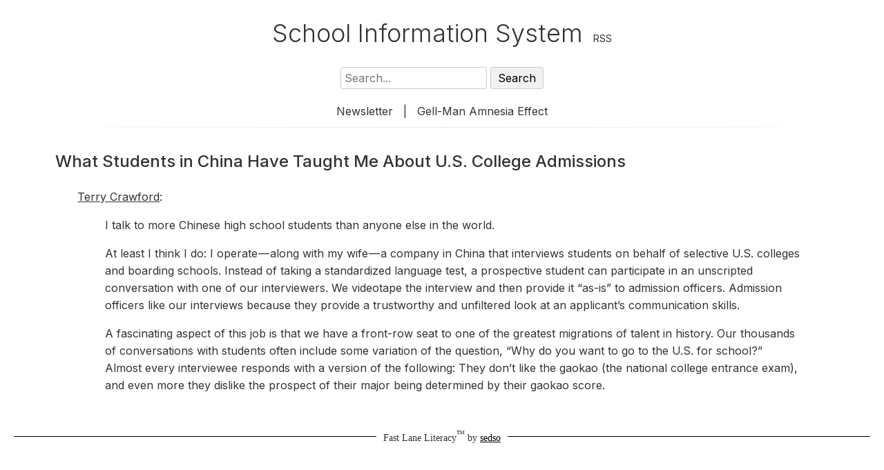

--- FILE ---
content_type: text/html; charset=UTF-8
request_url: https://www.schoolinfosystem.org/2015/01/08/what-students-in-china-have-taught-me-about-u-s-college-admissions/
body_size: 8264
content:

<!DOCTYPE html>
<html lang="en-US">
<head>
    <meta charset="UTF-8">
    <meta name="viewport" content="width=device-width, initial-scale=1.0">
    <title> &raquo; What Students in China Have Taught Me About U.S. College Admissions</title>
    <!-- Google Fonts: Inter -->
    <link rel="stylesheet" href="https://fonts.googleapis.com/css2?family=Inter:wght@300;400;500;700&display=swap">
    <!-- Font Awesome for Social Icons -->
    <link rel="stylesheet" href="https://cdnjs.cloudflare.com/ajax/libs/font-awesome/6.0.0-beta3/css/all.min.css">
    <style>
        /* General Styles */
        body {
            font-family: 'Inter', Arial, sans-serif;
            background-color: white;
            color: #333;
            margin: 0;
            padding: 20px;
            text-align: center;
            font-weight: 400;
            line-height: 1.6;
        }

        .container {
            width: 95%;
            margin: 0 auto;
            padding: 0 20px;
        }

        /* Header */
        .site-header {
            display: inline-block;
            margin-bottom: 20px;
        }

        .site-title {
            display: inline;
            font-size: 36px;
            font-weight: 300;
            margin: 0;
        }

        .site-title a {
            color: #333;
            text-decoration: none;
        }

        .site-title a:hover {
            color: #F16154;
        }

        .rss-link {
            font-size: 14px;
            margin-left: 10px;
        }

        .rss-link a {
            color: #333;
            text-decoration: none;
        }

        .rss-link a:hover {
            color: #F16154;
        }

        .search-box {
            margin-bottom: 20px;
        }

        .search-box input[type="text"] {
            font-size: 16px;
            padding: 5px;
            border: 1px solid #cccccc;
            border-radius: 3px;
            width: 200px;
            font-family: 'Inter', Arial, sans-serif;
        }

        .search-box button {
            padding: 5px 10px;
            font-size: 16px;
            border: 1px solid #cccccc;
            border-radius: 3px;
            background-color: #f1f1f1;
            cursor: pointer;
            font-family: 'Inter', Arial, sans-serif;
        }

        .search-box button:hover {
            background-color: #e2e2e2;
        }

        .navigation {
            margin-bottom: 10px;
        }

        .navigation a {
            margin: 0 10px;
            color: #333;
            text-decoration: none;
            font-family: 'Inter', Arial, sans-serif;
        }

        .navigation a:hover {
            color: #F16154;
        }

        /* Subtle Divider */
        .post-divider {
            height: 1px;
            background: linear-gradient(to right, transparent, rgba(0, 0, 0, 0.1), transparent);
            margin: 10px 0;
        }

        /* Post Styles */
        .post {
            width: 95%;
            margin: 10px auto;
            text-align: left;
            background: #fff;
            padding: 20px;
            border-radius: 5px;
        }

        .post-header {
            margin-bottom: 20px;
        }

        .post-title {
            font-size: 24px;
            margin: 0 0 10px;
            font-weight: 500;
        }

        /* Post Content with Indent */
        .post-content {
            padding-left: 2rem;
            font-size: 16px;
            line-height: 1.6;
        }

        .post-content a {
            color: #333;
            text-decoration: underline;
        }

        .post-content a:hover {
            color: #F16154;
        }

        .featured-image img {
            max-width: 100%;
            height: auto;
            border-radius: 5px;
            margin-bottom: 20px;
        }

        /* Post Footer */
        .post-footer {
            margin-top: 20px;
        }

        .post-tags .tag {
            display: inline-block;
            background: #f1f1f1;
            padding: 5px 10px;
            margin: 0 5px 5px 0;
            border-radius: 3px;
            font-size: 14px;
            font-family: 'Inter', Arial, sans-serif;
        }

        .social-share {
            margin-top: 20px;
            text-align: right;
        }

        .social-share-title {
            font-size: 14px;
            margin-bottom: 10px;
            font-weight: 400;
        }

        .social-link {
            margin: 0 5px;
            color: #333;
            text-decoration: none;
        }

        .social-link:hover {
            color: #F16154;
        }

        /* Related Posts */
        .related-posts {
            width: 95%;
            margin: 40px auto;
        }

        .related-posts-title {
            font-size: 20px;
            margin-bottom: 20px;
            text-align: center;
            font-weight: 500;
        }

        .related-posts-grid {
            display: grid;
            grid-template-columns: repeat(auto-fit, minmax(250px, 1fr));
            gap: 20px;
        }

        .related-post {
            background: #fff;
            padding: 15px;
            border-radius: 5px;
        }

        .related-post-image {
            max-width: 100%;
            height: auto;
            border-radius: 5px;
        }

        .related-post-title {
            font-size: 16px;
            margin: 10px 0;
            font-weight: 500;
        }

        .related-post-excerpt {
            font-size: 14px;
            color: #666;
        }

        /* Footer */
        .site-footer {
            margin-top: 40px;
        }

        .footer-qr img {
            width: 150px;
            height: auto;
        }

        .footer-link {
            display: block;
            margin-top: 20px;
            color: #333;
            text-decoration: none;
            font-family: 'Inter', Arial, sans-serif;
        }

        .footer-link:hover {
            color: #F16154;
        }

        /* Responsive Design */
        @media (max-width: 768px) {
            .container, .post, .related-posts {
                width: 95%;
                padding: 0 10px;
            }

            .post-content {
                padding-left: 1rem;
            }

            .site-title {
                font-size: 28px;
            }

            .post-title {
                font-size: 20px;
            }
        }
    </style>
    <meta name='robots' content='max-image-preview:large' />
	<style>img:is([sizes="auto" i], [sizes^="auto," i]) { contain-intrinsic-size: 3000px 1500px }</style>
	<script type="text/javascript">
/* <![CDATA[ */
window._wpemojiSettings = {"baseUrl":"https:\/\/s.w.org\/images\/core\/emoji\/16.0.1\/72x72\/","ext":".png","svgUrl":"https:\/\/s.w.org\/images\/core\/emoji\/16.0.1\/svg\/","svgExt":".svg","source":{"concatemoji":"https:\/\/www.schoolinfosystem.org\/wp-includes\/js\/wp-emoji-release.min.js?ver=6.8.3"}};
/*! This file is auto-generated */
!function(s,n){var o,i,e;function c(e){try{var t={supportTests:e,timestamp:(new Date).valueOf()};sessionStorage.setItem(o,JSON.stringify(t))}catch(e){}}function p(e,t,n){e.clearRect(0,0,e.canvas.width,e.canvas.height),e.fillText(t,0,0);var t=new Uint32Array(e.getImageData(0,0,e.canvas.width,e.canvas.height).data),a=(e.clearRect(0,0,e.canvas.width,e.canvas.height),e.fillText(n,0,0),new Uint32Array(e.getImageData(0,0,e.canvas.width,e.canvas.height).data));return t.every(function(e,t){return e===a[t]})}function u(e,t){e.clearRect(0,0,e.canvas.width,e.canvas.height),e.fillText(t,0,0);for(var n=e.getImageData(16,16,1,1),a=0;a<n.data.length;a++)if(0!==n.data[a])return!1;return!0}function f(e,t,n,a){switch(t){case"flag":return n(e,"\ud83c\udff3\ufe0f\u200d\u26a7\ufe0f","\ud83c\udff3\ufe0f\u200b\u26a7\ufe0f")?!1:!n(e,"\ud83c\udde8\ud83c\uddf6","\ud83c\udde8\u200b\ud83c\uddf6")&&!n(e,"\ud83c\udff4\udb40\udc67\udb40\udc62\udb40\udc65\udb40\udc6e\udb40\udc67\udb40\udc7f","\ud83c\udff4\u200b\udb40\udc67\u200b\udb40\udc62\u200b\udb40\udc65\u200b\udb40\udc6e\u200b\udb40\udc67\u200b\udb40\udc7f");case"emoji":return!a(e,"\ud83e\udedf")}return!1}function g(e,t,n,a){var r="undefined"!=typeof WorkerGlobalScope&&self instanceof WorkerGlobalScope?new OffscreenCanvas(300,150):s.createElement("canvas"),o=r.getContext("2d",{willReadFrequently:!0}),i=(o.textBaseline="top",o.font="600 32px Arial",{});return e.forEach(function(e){i[e]=t(o,e,n,a)}),i}function t(e){var t=s.createElement("script");t.src=e,t.defer=!0,s.head.appendChild(t)}"undefined"!=typeof Promise&&(o="wpEmojiSettingsSupports",i=["flag","emoji"],n.supports={everything:!0,everythingExceptFlag:!0},e=new Promise(function(e){s.addEventListener("DOMContentLoaded",e,{once:!0})}),new Promise(function(t){var n=function(){try{var e=JSON.parse(sessionStorage.getItem(o));if("object"==typeof e&&"number"==typeof e.timestamp&&(new Date).valueOf()<e.timestamp+604800&&"object"==typeof e.supportTests)return e.supportTests}catch(e){}return null}();if(!n){if("undefined"!=typeof Worker&&"undefined"!=typeof OffscreenCanvas&&"undefined"!=typeof URL&&URL.createObjectURL&&"undefined"!=typeof Blob)try{var e="postMessage("+g.toString()+"("+[JSON.stringify(i),f.toString(),p.toString(),u.toString()].join(",")+"));",a=new Blob([e],{type:"text/javascript"}),r=new Worker(URL.createObjectURL(a),{name:"wpTestEmojiSupports"});return void(r.onmessage=function(e){c(n=e.data),r.terminate(),t(n)})}catch(e){}c(n=g(i,f,p,u))}t(n)}).then(function(e){for(var t in e)n.supports[t]=e[t],n.supports.everything=n.supports.everything&&n.supports[t],"flag"!==t&&(n.supports.everythingExceptFlag=n.supports.everythingExceptFlag&&n.supports[t]);n.supports.everythingExceptFlag=n.supports.everythingExceptFlag&&!n.supports.flag,n.DOMReady=!1,n.readyCallback=function(){n.DOMReady=!0}}).then(function(){return e}).then(function(){var e;n.supports.everything||(n.readyCallback(),(e=n.source||{}).concatemoji?t(e.concatemoji):e.wpemoji&&e.twemoji&&(t(e.twemoji),t(e.wpemoji)))}))}((window,document),window._wpemojiSettings);
/* ]]> */
</script>
<style id='wp-emoji-styles-inline-css' type='text/css'>

	img.wp-smiley, img.emoji {
		display: inline !important;
		border: none !important;
		box-shadow: none !important;
		height: 1em !important;
		width: 1em !important;
		margin: 0 0.07em !important;
		vertical-align: -0.1em !important;
		background: none !important;
		padding: 0 !important;
	}
</style>
<link rel='stylesheet' id='wp-block-library-css' href='https://www.schoolinfosystem.org/wp-includes/css/dist/block-library/style.min.css?ver=6.8.3' type='text/css' media='all' />
<style id='classic-theme-styles-inline-css' type='text/css'>
/*! This file is auto-generated */
.wp-block-button__link{color:#fff;background-color:#32373c;border-radius:9999px;box-shadow:none;text-decoration:none;padding:calc(.667em + 2px) calc(1.333em + 2px);font-size:1.125em}.wp-block-file__button{background:#32373c;color:#fff;text-decoration:none}
</style>
<style id='global-styles-inline-css' type='text/css'>
:root{--wp--preset--aspect-ratio--square: 1;--wp--preset--aspect-ratio--4-3: 4/3;--wp--preset--aspect-ratio--3-4: 3/4;--wp--preset--aspect-ratio--3-2: 3/2;--wp--preset--aspect-ratio--2-3: 2/3;--wp--preset--aspect-ratio--16-9: 16/9;--wp--preset--aspect-ratio--9-16: 9/16;--wp--preset--color--black: #000000;--wp--preset--color--cyan-bluish-gray: #abb8c3;--wp--preset--color--white: #ffffff;--wp--preset--color--pale-pink: #f78da7;--wp--preset--color--vivid-red: #cf2e2e;--wp--preset--color--luminous-vivid-orange: #ff6900;--wp--preset--color--luminous-vivid-amber: #fcb900;--wp--preset--color--light-green-cyan: #7bdcb5;--wp--preset--color--vivid-green-cyan: #00d084;--wp--preset--color--pale-cyan-blue: #8ed1fc;--wp--preset--color--vivid-cyan-blue: #0693e3;--wp--preset--color--vivid-purple: #9b51e0;--wp--preset--gradient--vivid-cyan-blue-to-vivid-purple: linear-gradient(135deg,rgba(6,147,227,1) 0%,rgb(155,81,224) 100%);--wp--preset--gradient--light-green-cyan-to-vivid-green-cyan: linear-gradient(135deg,rgb(122,220,180) 0%,rgb(0,208,130) 100%);--wp--preset--gradient--luminous-vivid-amber-to-luminous-vivid-orange: linear-gradient(135deg,rgba(252,185,0,1) 0%,rgba(255,105,0,1) 100%);--wp--preset--gradient--luminous-vivid-orange-to-vivid-red: linear-gradient(135deg,rgba(255,105,0,1) 0%,rgb(207,46,46) 100%);--wp--preset--gradient--very-light-gray-to-cyan-bluish-gray: linear-gradient(135deg,rgb(238,238,238) 0%,rgb(169,184,195) 100%);--wp--preset--gradient--cool-to-warm-spectrum: linear-gradient(135deg,rgb(74,234,220) 0%,rgb(151,120,209) 20%,rgb(207,42,186) 40%,rgb(238,44,130) 60%,rgb(251,105,98) 80%,rgb(254,248,76) 100%);--wp--preset--gradient--blush-light-purple: linear-gradient(135deg,rgb(255,206,236) 0%,rgb(152,150,240) 100%);--wp--preset--gradient--blush-bordeaux: linear-gradient(135deg,rgb(254,205,165) 0%,rgb(254,45,45) 50%,rgb(107,0,62) 100%);--wp--preset--gradient--luminous-dusk: linear-gradient(135deg,rgb(255,203,112) 0%,rgb(199,81,192) 50%,rgb(65,88,208) 100%);--wp--preset--gradient--pale-ocean: linear-gradient(135deg,rgb(255,245,203) 0%,rgb(182,227,212) 50%,rgb(51,167,181) 100%);--wp--preset--gradient--electric-grass: linear-gradient(135deg,rgb(202,248,128) 0%,rgb(113,206,126) 100%);--wp--preset--gradient--midnight: linear-gradient(135deg,rgb(2,3,129) 0%,rgb(40,116,252) 100%);--wp--preset--font-size--small: 13px;--wp--preset--font-size--medium: 20px;--wp--preset--font-size--large: 36px;--wp--preset--font-size--x-large: 42px;--wp--preset--spacing--20: 0.44rem;--wp--preset--spacing--30: 0.67rem;--wp--preset--spacing--40: 1rem;--wp--preset--spacing--50: 1.5rem;--wp--preset--spacing--60: 2.25rem;--wp--preset--spacing--70: 3.38rem;--wp--preset--spacing--80: 5.06rem;--wp--preset--shadow--natural: 6px 6px 9px rgba(0, 0, 0, 0.2);--wp--preset--shadow--deep: 12px 12px 50px rgba(0, 0, 0, 0.4);--wp--preset--shadow--sharp: 6px 6px 0px rgba(0, 0, 0, 0.2);--wp--preset--shadow--outlined: 6px 6px 0px -3px rgba(255, 255, 255, 1), 6px 6px rgba(0, 0, 0, 1);--wp--preset--shadow--crisp: 6px 6px 0px rgba(0, 0, 0, 1);}:where(.is-layout-flex){gap: 0.5em;}:where(.is-layout-grid){gap: 0.5em;}body .is-layout-flex{display: flex;}.is-layout-flex{flex-wrap: wrap;align-items: center;}.is-layout-flex > :is(*, div){margin: 0;}body .is-layout-grid{display: grid;}.is-layout-grid > :is(*, div){margin: 0;}:where(.wp-block-columns.is-layout-flex){gap: 2em;}:where(.wp-block-columns.is-layout-grid){gap: 2em;}:where(.wp-block-post-template.is-layout-flex){gap: 1.25em;}:where(.wp-block-post-template.is-layout-grid){gap: 1.25em;}.has-black-color{color: var(--wp--preset--color--black) !important;}.has-cyan-bluish-gray-color{color: var(--wp--preset--color--cyan-bluish-gray) !important;}.has-white-color{color: var(--wp--preset--color--white) !important;}.has-pale-pink-color{color: var(--wp--preset--color--pale-pink) !important;}.has-vivid-red-color{color: var(--wp--preset--color--vivid-red) !important;}.has-luminous-vivid-orange-color{color: var(--wp--preset--color--luminous-vivid-orange) !important;}.has-luminous-vivid-amber-color{color: var(--wp--preset--color--luminous-vivid-amber) !important;}.has-light-green-cyan-color{color: var(--wp--preset--color--light-green-cyan) !important;}.has-vivid-green-cyan-color{color: var(--wp--preset--color--vivid-green-cyan) !important;}.has-pale-cyan-blue-color{color: var(--wp--preset--color--pale-cyan-blue) !important;}.has-vivid-cyan-blue-color{color: var(--wp--preset--color--vivid-cyan-blue) !important;}.has-vivid-purple-color{color: var(--wp--preset--color--vivid-purple) !important;}.has-black-background-color{background-color: var(--wp--preset--color--black) !important;}.has-cyan-bluish-gray-background-color{background-color: var(--wp--preset--color--cyan-bluish-gray) !important;}.has-white-background-color{background-color: var(--wp--preset--color--white) !important;}.has-pale-pink-background-color{background-color: var(--wp--preset--color--pale-pink) !important;}.has-vivid-red-background-color{background-color: var(--wp--preset--color--vivid-red) !important;}.has-luminous-vivid-orange-background-color{background-color: var(--wp--preset--color--luminous-vivid-orange) !important;}.has-luminous-vivid-amber-background-color{background-color: var(--wp--preset--color--luminous-vivid-amber) !important;}.has-light-green-cyan-background-color{background-color: var(--wp--preset--color--light-green-cyan) !important;}.has-vivid-green-cyan-background-color{background-color: var(--wp--preset--color--vivid-green-cyan) !important;}.has-pale-cyan-blue-background-color{background-color: var(--wp--preset--color--pale-cyan-blue) !important;}.has-vivid-cyan-blue-background-color{background-color: var(--wp--preset--color--vivid-cyan-blue) !important;}.has-vivid-purple-background-color{background-color: var(--wp--preset--color--vivid-purple) !important;}.has-black-border-color{border-color: var(--wp--preset--color--black) !important;}.has-cyan-bluish-gray-border-color{border-color: var(--wp--preset--color--cyan-bluish-gray) !important;}.has-white-border-color{border-color: var(--wp--preset--color--white) !important;}.has-pale-pink-border-color{border-color: var(--wp--preset--color--pale-pink) !important;}.has-vivid-red-border-color{border-color: var(--wp--preset--color--vivid-red) !important;}.has-luminous-vivid-orange-border-color{border-color: var(--wp--preset--color--luminous-vivid-orange) !important;}.has-luminous-vivid-amber-border-color{border-color: var(--wp--preset--color--luminous-vivid-amber) !important;}.has-light-green-cyan-border-color{border-color: var(--wp--preset--color--light-green-cyan) !important;}.has-vivid-green-cyan-border-color{border-color: var(--wp--preset--color--vivid-green-cyan) !important;}.has-pale-cyan-blue-border-color{border-color: var(--wp--preset--color--pale-cyan-blue) !important;}.has-vivid-cyan-blue-border-color{border-color: var(--wp--preset--color--vivid-cyan-blue) !important;}.has-vivid-purple-border-color{border-color: var(--wp--preset--color--vivid-purple) !important;}.has-vivid-cyan-blue-to-vivid-purple-gradient-background{background: var(--wp--preset--gradient--vivid-cyan-blue-to-vivid-purple) !important;}.has-light-green-cyan-to-vivid-green-cyan-gradient-background{background: var(--wp--preset--gradient--light-green-cyan-to-vivid-green-cyan) !important;}.has-luminous-vivid-amber-to-luminous-vivid-orange-gradient-background{background: var(--wp--preset--gradient--luminous-vivid-amber-to-luminous-vivid-orange) !important;}.has-luminous-vivid-orange-to-vivid-red-gradient-background{background: var(--wp--preset--gradient--luminous-vivid-orange-to-vivid-red) !important;}.has-very-light-gray-to-cyan-bluish-gray-gradient-background{background: var(--wp--preset--gradient--very-light-gray-to-cyan-bluish-gray) !important;}.has-cool-to-warm-spectrum-gradient-background{background: var(--wp--preset--gradient--cool-to-warm-spectrum) !important;}.has-blush-light-purple-gradient-background{background: var(--wp--preset--gradient--blush-light-purple) !important;}.has-blush-bordeaux-gradient-background{background: var(--wp--preset--gradient--blush-bordeaux) !important;}.has-luminous-dusk-gradient-background{background: var(--wp--preset--gradient--luminous-dusk) !important;}.has-pale-ocean-gradient-background{background: var(--wp--preset--gradient--pale-ocean) !important;}.has-electric-grass-gradient-background{background: var(--wp--preset--gradient--electric-grass) !important;}.has-midnight-gradient-background{background: var(--wp--preset--gradient--midnight) !important;}.has-small-font-size{font-size: var(--wp--preset--font-size--small) !important;}.has-medium-font-size{font-size: var(--wp--preset--font-size--medium) !important;}.has-large-font-size{font-size: var(--wp--preset--font-size--large) !important;}.has-x-large-font-size{font-size: var(--wp--preset--font-size--x-large) !important;}
:where(.wp-block-post-template.is-layout-flex){gap: 1.25em;}:where(.wp-block-post-template.is-layout-grid){gap: 1.25em;}
:where(.wp-block-columns.is-layout-flex){gap: 2em;}:where(.wp-block-columns.is-layout-grid){gap: 2em;}
:root :where(.wp-block-pullquote){font-size: 1.5em;line-height: 1.6;}
</style>
<link rel="https://api.w.org/" href="https://www.schoolinfosystem.org/wp-json/" /><link rel="alternate" title="JSON" type="application/json" href="https://www.schoolinfosystem.org/wp-json/wp/v2/posts/29460" /><link rel="EditURI" type="application/rsd+xml" title="RSD" href="https://www.schoolinfosystem.org/xmlrpc.php?rsd" />
<meta name="generator" content="WordPress 6.8.3" />
<link rel="canonical" href="https://www.schoolinfosystem.org/2015/01/08/what-students-in-china-have-taught-me-about-u-s-college-admissions/" />
<link rel='shortlink' href='https://www.schoolinfosystem.org/?p=29460' />
<link rel="alternate" title="oEmbed (JSON)" type="application/json+oembed" href="https://www.schoolinfosystem.org/wp-json/oembed/1.0/embed?url=https%3A%2F%2Fwww.schoolinfosystem.org%2F2015%2F01%2F08%2Fwhat-students-in-china-have-taught-me-about-u-s-college-admissions%2F" />
<link rel="alternate" title="oEmbed (XML)" type="text/xml+oembed" href="https://www.schoolinfosystem.org/wp-json/oembed/1.0/embed?url=https%3A%2F%2Fwww.schoolinfosystem.org%2F2015%2F01%2F08%2Fwhat-students-in-china-have-taught-me-about-u-s-college-admissions%2F&#038;format=xml" />
</head>
<body class="wp-singular post-template-default single single-post postid-29460 single-format-standard wp-theme-sis">

<!-- Header -->
<header class="site-header">
    <h1 class="site-title"><a href="https://www.schoolinfosystem.org/">School Information System</a></h1>
    <span class="rss-link"><a href="https://www.schoolinfosystem.org/feed/">RSS</a></span>
</header>

<div class="search-box">
    <form role="search" method="get" action="https://www.schoolinfosystem.org/">
        <input type="text" placeholder="Search..." name="s" value="">
        <button type="submit">Search</button>
    </form>
</div>

<nav class="navigation">
    <a href="http://www.schoolinfosystem.org/news.html">Newsletter</a> | 
   <!-- <a href="https://www.schoolinfosystem.org/?s=2024+referendum">2024 Referendum</a>  -->
    <a href="http://www.goodreads.com/quotes/65213-briefly-stated-the-gell-mann-amnesia-effect-is-as-follows-you">Gell-Man Amnesia Effect</a>
</nav>

<!-- Subtle Separator Above Post -->
<div class="post-divider"></div>

<main id="main" class="site-main" role="main">
    <div class="container">
        <!-- Post Content -->
                    <article id="post-29460" class="post post-29460 type-post status-publish format-standard hentry category-budgetfinancing category-college-preparation category-lifelong-learning category-parenting" itemscope itemtype="https://schema.org/BlogPosting">
                <header class="post-header">
                    <h2 class="post-title" itemprop="headline">What Students in China Have Taught Me About U.S. College Admissions</h2>
                </header>

                <!-- Post Content with Consistent Indent -->
                <div class="post-content" itemprop="articleBody">
                                        <p><A href="http://m.theatlantic.com/education/archive/2015/01/what-students-in-china-have-taught-me-about-us-college-admissions/384212/">Terry Crawford</a>: </p>
<blockquote><p>I talk to more Chinese high school students than anyone else in the world.</p>
<p>At least I think I do: I operate — along with my wife — a company in China that interviews students on behalf of selective U.S. colleges and boarding schools. Instead of taking a standardized language test, a prospective student can participate in an unscripted conversation with one of our interviewers. We videotape the interview and then provide it “as-is” to admission officers. Admission officers like our interviews because they provide a trustworthy and unfiltered look at an applicant’s communication skills.</p>
<p>A fascinating aspect of this job is that we have a front-row seat to one of the greatest migrations of talent in history. Our thousands of conversations with students often include some variation of the question, “Why do you want to go to the U.S. for school?” Almost every interviewee responds with a version of the following: They don’t like the gaokao (the national college entrance exam), and even more they dislike the prospect of their major being determined by their gaokao score.</p></blockquote>
                                    </div>

                <!-- Post Footer -->
                <footer class="post-footer">
                    <div class="post-tags">
                                            </div>

                    <!-- Social Sharing -->
                  <!--  <div class="social-share">
                        <h3 class="social-share-title"> </h3>
                        <a href="https://twitter.com/intent/tweet?url=https%3A%2F%2Fwww.schoolinfosystem.org%2F2015%2F01%2F08%2Fwhat-students-in-china-have-taught-me-about-u-s-college-admissions%2F&text=What+Students+in+China+Have+Taught+Me+About+U.S.+College+Admissions" class="social-link" target="_blank" aria-label="Share on Twitter">
                            <i class="fab fa-twitter"></i>
                        </a>
                        <a href="https://www.facebook.com/sharer/sharer.php?u=https%3A%2F%2Fwww.schoolinfosystem.org%2F2015%2F01%2F08%2Fwhat-students-in-china-have-taught-me-about-u-s-college-admissions%2F" class="social-link" target="_blank" aria-label="Share on Facebook">
                            <i class="fab fa-facebook"></i>
                        </a>
                        <a href="https://www.linkedin.com/shareArticle?mini=true&url=https%3A%2F%2Fwww.schoolinfosystem.org%2F2015%2F01%2F08%2Fwhat-students-in-china-have-taught-me-about-u-s-college-admissions%2F&title=What+Students+in+China+Have+Taught+Me+About+U.S.+College+Admissions" class="social-link" target="_blank" aria-label="Share on LinkedIn">
                            <i class="fab fa-linkedin"></i>
                        </a>
                    </div> -->
                </footer>
            </article>

            <!-- Related Posts -->
           <!--                 <section class="related-posts">
                    <h2 class="related-posts-title">Related Posts</h2>
                    <div class="related-posts-grid">
                                                    <article class="related-post">
                                                                <h3 class="related-post-title"><a href="https://www.schoolinfosystem.org/2008/07/21/the_next_kind_o/" class="social-link">The Next Kind of Integration: Class, Race and Desegregating American Schools</a></h3>
                                <p class="related-post-excerpt">Emily Bazelon: In June of last year, a conservative majority of the Supreme Court, in a 5-to-4 decision, declared the&hellip;</p>
                            </article>
                                                    <article class="related-post">
                                                                <h3 class="related-post-title"><a href="https://www.schoolinfosystem.org/2010/10/27/is_the_best_way/" class="social-link">Is the best way to fix the American classroom to improve the furniture?</a></h3>
                                <p class="related-post-excerpt">Linda PerlsteinWhere, and how, are you sitting as you read this article? Are you in a chair that is not&hellip;</p>
                            </article>
                                                    <article class="related-post">
                                                                <h3 class="related-post-title"><a href="https://www.schoolinfosystem.org/2011/04/11/als_of_kaplan_/" class="social-link">The Trials of Kaplan &#8212; and the education of The Washington Post Co.</a></h3>
                                <p class="related-post-excerpt">Steven Mufson and Jia Lynn Yang:As damaging as the new rules could be, Kaplan is also reeling from a storm&hellip;</p>
                            </article>
                                            </div>
                </section>
             -->

            <!-- Comments -->
         <!--             -->
    </div>
</main>


<!-- sedso Word Structure -->
 <div style="display:flex;align-items:center;justify-content:center;width:100%">
        <hr style="flex:1;border:none;height:1px;background-color:#000000;margin:0 10px 0 0">
        <p style="font-family:optima;font-size:14px;font-style:normal;font-weight:300;line-height:18px;color:#333333;letter-spacing:0;text-align:center;margin:0;white-space:nowrap">Fast Lane Literacy<sup>&trade;</sup> by <u><a href="https://www.sedso.io" style="color:#000000">sedso</a></u></p>
        <hr style="flex:1;border:none;height:1px;background-color:#000000;margin:0 0 0 10px">
    </div>
    
 <br>

<center>

    <script>
        // Efficient word rotation - executes immediately on load
        (function() {
            const words = ['and', 'back', 'said', 'about', 'all', 'does', 'dog', 'down', 'every', 'have', 'he', 'head', 'here', 'home', 'house', 'i', 'it'];
            const word = words[Math.floor(Math.random() * words.length)];
            
            // Pre-calculate URLs and content to avoid multiple DOM queries
            const imgSrc = 'https://schoolinfosystem.org/sedso/' + word + '.png';
            const linkHref = 'https://www.sedso.io/g/' + word + '/';
            const textLinkHref = 'https://www.sedso.io/g/' + word + '/';
            
            // Write content directly - most efficient approach
            document.write(
                '<a href="' + linkHref + '"><img src="' + imgSrc + '" width="90%" alt="' + word + '"></a>' +
                '<br>' +
                '<p style="font-family:optima;font-size:14px;font-style:normal;font-weight:300;line-height:18px;color:#333333;letter-spacing:0;text-align:center">' +
                'Explore teaching tips and learn more about the word <u><a href="' + textLinkHref + '">' + word + '</a></u>.' +
                '</p>'
            );
        })();
    </script>
    
   
<!-- <hr style="width:99%;color:#000000;background-color:#000000;border:none;height:1px;margin:0 auto">  -->

<!-- Word 1 --><!--

<img src="https://www.sedso.io/g/said/g/said.png" width="60%"/><br>


<p style="font-family: optima; font-size: 24px; font-style: normal; font-weight: 400; line-height: 24px; color: #666666; letter-spacing: 0px; text-align: center">
<span style="font-family: 'Times New Roman', 'serif'">e</span> = g<u>e</u>t, h<u>ea</u>d
    </p>
    
    <p style="font-family: optima; font-size: 18px; font-style: normal; font-weight: 300; line-height: 22px; letter-spacing: 0px; text-align: center">
            Dive into  <a href="https://www.sedso.io/g/said/">said</a> <!-- //  Teach Foundational Reading Skills: <a href="https://www.sedso.io">sedso</a>  --> 
            


<!-- Word 2 -->
<!-- 
<img src="https://www.sedso.io/g/about/g/about.png" width="60%"/>

<p style="font-family: optima; font-size: 24px; font-style: normal; font-weight: 400; line-height: 24px; color: #666666; letter-spacing: 0px; text-align: center">
<span style="font-family: 'Times New Roman', 'serif'">ə</span> = <u>a</u>way, s<u>u</u>ppose
      <br/>
<br/>
<span style="font-family: 'Times New Roman', 'serif'">ow</span> = n<u>ow</u>, f<u>ou</u>nd</p>

    <p style="font-family: optima; font-size: 18px; font-style: normal; font-weight: 300; line-height: 22px; letter-spacing: 0px; text-align: center">
            Dive into  <a href="https://www.sedso.io/g/about/">about</a> <!-- //  Teach Foundational Reading Skills: <a href="https://www.sedso.io">sedso</a>  --></p>
            


<!-- Word 3 -->
<!-- 
<img src="https://www.sedso.io/g/house/g/house.png" width="60%"/>

<p style="font-family: optima; font-size: 24px; font-style: normal; font-weight: 400; line-height: 24px; color: #666666; letter-spacing: 0px; text-align: center">
<span style="font-family: 'Times New Roman', 'serif'">ow</span> = n<u>ow</u>, <u>ou</u>t</p>


    <p style="font-family: optima; font-size: 18px; font-style: normal; font-weight: 300; line-height: 22px; letter-spacing: 0px; text-align: center">
            Dive into  <a href="https://www.sedso.io/g/house/">house</a> <!-- //  Teach Foundational Reading Skills: <a href="https://www.sedso.io">sedso</a>  --></p>

<!-- Word 4 -->
<!-- 
<img src="https://www.sedso.io/g/was/g/was.png" width="60%"/>

<p style="font-family: optima; font-size: 24px; font-style: normal; font-weight: 400; line-height: 24px; color: #666666; letter-spacing: 0px; text-align: center">
<span style="font-family: 'Times New Roman', 'serif'">uh</span> = b<u>u</u>t, fr<u>o</u>m
    </p>
    

    <p style="font-family: optima; font-size: 18px; font-style: normal; font-weight: 300; line-height: 22px; letter-spacing: 0px; text-align: center">
            Dive into  <a href="https://www.sedso.io/g/was/">was</a> <!-- //  Teach Foundational Reading Skills: <a href="https://www.sedso.io">sedso</a>  --></p>


</center>

<!-- end sedso Word Structure -->


<!-- Footer -->
<footer class="site-footer">
    <div class="footer-qr">
        <img src="https://www.schoolinfosystem.org/d/schoolinfosystem_qr.png" alt="QR Code for School Info System" loading="lazy">
    </div>
    <a href="https://www.schoolinfosystem.org" class="footer-link">schoolinfosystem.org</a>
</footer>

<script type="speculationrules">
{"prefetch":[{"source":"document","where":{"and":[{"href_matches":"\/*"},{"not":{"href_matches":["\/wp-*.php","\/wp-admin\/*","\/wp-content\/uploads\/*","\/wp-content\/*","\/wp-content\/plugins\/*","\/wp-content\/themes\/sis\/*","\/*\\?(.+)"]}},{"not":{"selector_matches":"a[rel~=\"nofollow\"]"}},{"not":{"selector_matches":".no-prefetch, .no-prefetch a"}}]},"eagerness":"conservative"}]}
</script>
</body>
</html>


